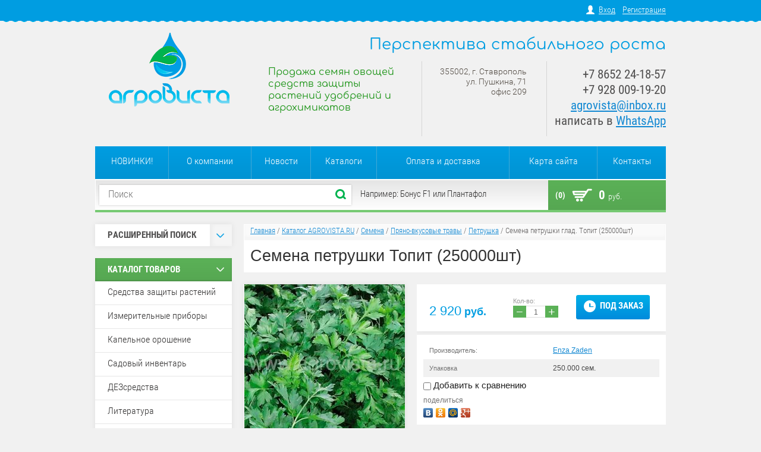

--- FILE ---
content_type: text/html; charset=utf-8
request_url: https://www.agrovista.ru/magazin/product/semena-petrushki-topit
body_size: 19338
content:

<!doctype html>
<html lang="ru">
<head>
<meta charset="utf-8">
<meta name="robots" content="all"/>
<title>Семена петрушки Топит 250000 шт. купить</title>
<!-- assets.top -->
<script src="/g/libs/nocopy/1.0.0/nocopy.for.all.js" ></script>
<!-- /assets.top -->

<meta name="description" content="Семена петрушки Топит">
<meta name="keywords" content="Семена петрушки Топит, Топит петрушка описание, Топит описание сорта, Топит купить семена петрушки, Топит купить семена, Топит описание, Топит фото, отзывы">
<meta name="SKYPE_TOOLBAR" content="SKYPE_TOOLBAR_PARSER_COMPATIBLE">
<meta name="google-site-verification" content="XnQZE7YmBiW_aTB3iOGQ_-rQQylwa3cy2JOYeqc5uI0" />
<link rel="stylesheet" href="/g/css/styles_articles_tpl.css">
<script src="/g/libs/jquery/1.10.2/jquery.min.js"></script>
<meta name="yandex-verification" content="4d7088ae6404752b" />
<meta name="google-site-verification" content="N7Rn3Q2eOd4LUiWbAhwxlgeSJESe--g7oNilj6oc-vU" />
<meta name="yandex-verification" content="4d7088ae6404752b" />

            <!-- 46b9544ffa2e5e73c3c971fe2ede35a5 -->
            <script src='/shared/s3/js/lang/ru.js'></script>
            <script src='/shared/s3/js/common.min.js'></script>
        <link rel='stylesheet' type='text/css' href='/shared/s3/css/calendar.css' /><link rel='stylesheet' type='text/css' href='/shared/highslide-4.1.13/highslide.min.css'/>
<script type='text/javascript' src='/shared/highslide-4.1.13/highslide-full.packed.js'></script>
<script type='text/javascript'>
hs.graphicsDir = '/shared/highslide-4.1.13/graphics/';
hs.outlineType = null;
hs.showCredits = false;
hs.lang={cssDirection:'ltr',loadingText:'Загрузка...',loadingTitle:'Кликните чтобы отменить',focusTitle:'Нажмите чтобы перенести вперёд',fullExpandTitle:'Увеличить',fullExpandText:'Полноэкранный',previousText:'Предыдущий',previousTitle:'Назад (стрелка влево)',nextText:'Далее',nextTitle:'Далее (стрелка вправо)',moveTitle:'Передвинуть',moveText:'Передвинуть',closeText:'Закрыть',closeTitle:'Закрыть (Esc)',resizeTitle:'Восстановить размер',playText:'Слайд-шоу',playTitle:'Слайд-шоу (пробел)',pauseText:'Пауза',pauseTitle:'Приостановить слайд-шоу (пробел)',number:'Изображение %1/%2',restoreTitle:'Нажмите чтобы посмотреть картинку, используйте мышь для перетаскивания. Используйте клавиши вперёд и назад'};</script>
<link rel="icon" href="/favicon.ico" type="image/x-icon">

<!--s3_require-->
<link rel="stylesheet" href="/g/basestyle/1.0.1/user/user.css" type="text/css"/>
<link rel="stylesheet" href="/g/basestyle/1.0.1/user/user.blue.css" type="text/css"/>
<script type="text/javascript" src="/g/basestyle/1.0.1/user/user.js" async></script>
<!--/s3_require-->

			
		
		
		
			<link rel="stylesheet" type="text/css" href="/g/shop2v2/default/css/theme.less.css">		
			<script type="text/javascript" src="/g/printme.js"></script>
		<script type="text/javascript" src="/g/shop2v2/default/js/tpl.js"></script>
		<script type="text/javascript" src="/g/shop2v2/default/js/baron.min.js"></script>
		
			<script type="text/javascript" src="/g/shop2v2/default/js/shop2.2.js"></script>
		
	<script type="text/javascript">shop2.init({"productRefs": {"660445905":{"upakovka":{"250.000 \u0441\u0435\u043c.":["882362505"]}},"199752701":{"upakovka":{"1 \u044d\u043a\u0437.":["238062301"]}}},"apiHash": {"getPromoProducts":"53cf06fb67e3198181ce008e503f0c20","getSearchMatches":"b6dbf4a5decda3a2196c112eec324525","getFolderCustomFields":"8f3f5c2895b65aabedad770c4190a977","getProductListItem":"cb65c8467396069ca0c5759183600820","cartAddItem":"7c0cbd7480aa8ea6409c62817f8c4caa","cartRemoveItem":"59cc04e750f3b8d864d2f47e52200600","cartUpdate":"31b11375935c81bb3b1b3b3764c1cb7b","cartRemoveCoupon":"5938af23854ffc4c1cd9d1c193b5dddf","cartAddCoupon":"d2e7e4ef65401b2e8b40cb7da243ad37","deliveryCalc":"30249b4d2021db07140941e25f7d9038","printOrder":"c129767cbd2a5065d6551fb150152f65","cancelOrder":"b7f931886fbaf4dd17f6c556240ccebb","cancelOrderNotify":"9ed76da0a9f5ffa7047325cec3fabf64","repeatOrder":"d1c5a2aea827a942f8ed1f23e13ee55e","paymentMethods":"9d046924195705bf495d033ea5b26882","compare":"93dad076ddfb82a7596619b19db09d08"},"hash": null,"verId": 894938,"mode": "product","step": "","uri": "/magazin","IMAGES_DIR": "/d/","my": {"list_picture_enlarge":"1","accessory":"\u0410\u043a\u0441\u0441\u0435\u0441\u0441\u0443\u0430\u0440\u044b","kit":"\u041d\u0430\u0431\u043e\u0440","recommend":"\u0420\u0435\u043a\u043e\u043c\u0435\u043d\u0434\u0443\u0435\u043c\u044b\u0435","similar":"\u041f\u043e\u0445\u043e\u0436\u0438\u0435","modification":"\u041c\u043e\u0434\u0438\u0444\u0438\u043a\u0430\u0446\u0438\u0438","show_sections":"1","hide_article":"1","pricelist_options_toggle_col":"1","pricelist_options_hide_col_alias":"\u0421\u043a\u0440\u044b\u0442\u044c \u0432\u0441\u0435 \u043f\u0430\u0440\u0430\u043c\u0435\u0442\u0440\u044b","pricelist_options_show_col_alias":"\u041f\u043e\u043a\u0430\u0437\u0430\u0442\u044c \u0432\u0441\u0435 \u043f\u0430\u0440\u0430\u043c\u0435\u0442\u0440\u044b","pricelist_options_toggle":"1","pricelist_options_hide_alias":"\u0421\u043a\u0440\u044b\u0442\u044c \u043f\u0430\u0440\u0430\u043c\u0435\u0442\u0440\u044b","pricelist_options_show_alias":"\u041f\u043e\u043a\u0430\u0437\u0430\u0442\u044c \u043f\u0430\u0440\u0430\u043c\u0435\u0442\u0440\u044b"},"shop2_cart_order_payments": 1,"cf_margin_price_enabled": 0,"maps_yandex_key":"","maps_google_key":""});</script>
<style type="text/css">.product-item-thumb {width: 202px;}.product-item-thumb .product-image, .product-item-simple .product-image {height: 202px;width: 202px;}.product-item-thumb .product-amount .amount-title {width: 106px;}.product-item-thumb .product-price {width: 152px;}.shop2-product .product-side-l {width: 271px;}.shop2-product .product-image {height: 270px;width: 271px;}.shop2-product .product-thumbnails li {width: 80px;height: 80px;}</style>

<link rel="stylesheet" href="/t/v732/images/theme1/styles.scss.css">

<script src="/g/s3/shop2/fly/0.0.1/s3.shop2.fly.js"></script>
<script src="/g/s3/shop2/popup/0.0.1/s3.shop2.popup.js"></script>
<script src="/g/templates/shop2/2.8.2/js/main.js" charset="utf-8"></script>

    
        <script>
            $(function(){
              $.s3Shop2Fly({button: '.shop-btn.buy, .shop-btn.onrequest', cart: '#shop2-cart-preview .shop-basket'});
            });
        </script>
    

    
        <script>
            $(function(){
                $.s3Shop2Popup();
            });
        </script>
    


  <style>
      .product-price-list .price-list-price { padding: 11px 0 12px 34px;}
  </style>


<script src="/g/libs/jquery-bxslider/4.1.1/jquery.bxslider.min.js"></script>
<!--[if lt IE 10]>
<script src="/g/libs/ie9-svg-gradient/0.0.1/ie9-svg-gradient.min.js"></script>
<script src="/g/libs/jquery-placeholder/2.0.7/jquery.placeholder.min.js"></script>
<script src="/g/libs/jquery-textshadow/0.0.1/jquery.textshadow.min.js"></script>
<script src="/g/s3/misc/ie/0.0.1/ie.js"></script>
<![endif]-->
<!--[if lt IE 9]>
<script src="/g/libs/html5shiv/html5.js"></script>
<![endif]-->
<link rel="stylesheet" href="/t/v732/images/site.addons.scss.css">
</head>
<body>
<div class="registration-block-wr">
    <div class="registration-block-wr-inner">
        <div class="registration-block">
                        <a href="/user">Вход</a> 
            <a href="/user/register">Регистрация</a>
                    </div>  
    </div>
    <ins class="line"></ins>
</div>
<div class="site-wrapper">
    <header role="banner" class="header">
            <div class="company-name">Перспектива стабильного роста</div>            <div class="clearfix"></div>
         <div class="company">
             
            <div class="site-logo">
                <a href="http://www.agrovista.ru">
                    <img src="/thumb/2/NQ19zDYLEznkby9Co-KjHQ/203c124/d/logo.png" alt="Перспектива стабильного роста">
                </a>
            </div>
                        <div class="company-desc">Продажа семян овощей средств защиты растений удобрений и агрохимикатов</div>            <div class="clearfix"></div>
        </div>
        <div class="right-side">
                        <div class="company-address"><p>355002, г. Ставрополь<br />
ул. Пушкина, 71<br />
офис 209</p></div>
                                    <div class="company-phone"><p>+7 8652 24-18-57<br />
+7 928 009-19-20<br />
<a href="mailto:agrovista@inbox.ru">agrovista@inbox.ru</a><br />
написать в <a href="https://wa.me/79054493939">WhatsApp</a></p></div>
                     </div>
        <div class="clearfix"></div>
    </header><!-- .header-->
        <ul class="menu-top">
                <li><a href="/novinki" >НОВИНКИ!</a></li>
                <li><a href="/o-kompanii" >О компании</a></li>
                <li><a href="/novosti" >Новости</a></li>
                <li><a href="/katalogi" >Каталоги</a></li>
                <li><a href="/oplata-i-dostavka" >Оплата и доставка</a></li>
                <li><a href="/karta-sayta" >Карта сайта</a></li>
                <li><a href="/nash-adres" >Контакты</a></li>
            </ul>
        <div class="navigation-block">
        <div class="navigation-block-in">
            <form action="/magazin/search" enctype="multipart/form-data" class="site-search">
                <input type="text" name="search_text" placeholder="Поиск">
                <input type="submit" value="Найти">
                <div class="clearfix"></div>
            <re-captcha data-captcha="recaptcha"
     data-name="captcha"
     data-sitekey="6LcNwrMcAAAAAOCVMf8ZlES6oZipbnEgI-K9C8ld"
     data-lang="ru"
     data-rsize="invisible"
     data-type="image"
     data-theme="light"></re-captcha></form>
            <div class="search-example"><p>Например: Бонус F1 или Плантафол</p></div>
            <div id="shop2-cart-preview">
  <a class="shop-basket" href="/magazin/cart">
    <span class="basket-icon"></span>
    <span class="basket-amount">(0)</span>
    <span class="basket-total">0 <span>руб.</span></span>
  </a>
</div>            <div class="clearfix"></div>
        </div> 
        <ins class="line"></ins>  
    </div>
    <div class="content-wrapper clear-self">
        <aside role="complementary" class="sidebar left">
            	
    

<div class="shop-search">
  <div class="shop-search-title">
    <div class="search-title-left">Расширенный поиск</div>
    <div class="search-title-right "><span></span></div>
  </div>
  <div class="dropdown-search ">
        <form class="shop-search-container" action="/magazin/search" enctype="multipart/form-data">
            <input type="hidden" name="sort_by" value=""/>
                            <div class="from-to">
                    <label>Цена, руб.:</label><br>
                    <input name="s[price][min]" value="" type="text" placeholder="от"><input name="s[price][max]" value="" type="text" class="right" placeholder="до">
                </div>
            
                            <div class="field">
                    <label for="s[name]">Название:</label><br>
                    <input id="s[name]" name="s[name]" type="text" value="" />
                </div>
                                                    <div class="field">
                    <label>Выберите категорию:</label><br>
                    <select name="s[folder_id]" id="s[folder_id]">
                        <option value="">Все</option>
                                                                                                                                        <option value="924961021" >
                                     Средства защиты растений
                                </option>
                                                                                                                <option value="924961821" >
                                    &raquo; Гербициды
                                </option>
                                                                                                                <option value="924962021" >
                                    &raquo; Фунгициды
                                </option>
                                                                                                                <option value="925521821" >
                                    &raquo; Адъюванты
                                </option>
                                                                                                                <option value="93023502" >
                                    &raquo; Аттрактанты
                                </option>
                                                                                                                <option value="937050021" >
                                    &raquo; Регуляторы роста
                                </option>
                                                                                                                <option value="1144899621" >
                                    &raquo; Специальные препараты
                                </option>
                                                                                                                <option value="925520821" >
                                    &raquo; Инсектициды и акарициды
                                </option>
                                                                                                                <option value="93050102" >
                                    &raquo;&raquo; Биопрепараты
                                </option>
                                                                                                                <option value="925521221" >
                                    &raquo; Протравители семян
                                </option>
                                                                                                                <option value="925521421" >
                                    &raquo; Родентициды
                                </option>
                                                                                                                <option value="12753841" >
                                    &raquo; Фумиганты
                                </option>
                                                                                                                <option value="925521021" >
                                    &raquo; Десиканты
                                </option>
                                                                                                                <option value="925520221" >
                                     Измерительные приборы
                                </option>
                                                                                                                <option value="137068702" >
                                    &raquo; Растворы, реагенты и аксессуары
                                </option>
                                                                                                                <option value="924961621" >
                                     Капельное орошение
                                </option>
                                                                                                                <option value="274607900" >
                                     Садовый инвентарь
                                </option>
                                                                                                                <option value="96201704" >
                                     ДЕЗсредства
                                </option>
                                                                                                                <option value="956410221" >
                                     Литература
                                </option>
                                                                                                                <option value="924960621" >
                                     Семена
                                </option>
                                                                                                                <option value="78287641" >
                                    &raquo; Пряно-вкусовые травы
                                </option>
                                                                                                                <option value="78288241" >
                                    &raquo;&raquo; Укроп
                                </option>
                                                                                                                <option value="255922900" >
                                    &raquo;&raquo; Щавель
                                </option>
                                                                                                                <option value="78287841" >
                                    &raquo;&raquo; Базилик
                                </option>
                                                                                                                <option value="106337611" >
                                    &raquo;&raquo; Кориандр
                                </option>
                                                                                                                <option value="78288041" >
                                    &raquo;&raquo; Петрушка
                                </option>
                                                                                                                <option value="24809301" >
                                    &raquo;&raquo; Мята
                                </option>
                                                                                                                <option value="960337421" >
                                    &raquo; Кукуруза сахарная
                                </option>
                                                                                                                <option value="960323821" >
                                    &raquo; Свёкла столовая
                                </option>
                                                                                                                <option value="77529841" >
                                    &raquo; Сельдерей
                                </option>
                                                                                                                <option value="960337621" >
                                    &raquo; Баклажан
                                </option>
                                                                                                                <option value="960333021" >
                                    &raquo; Морковь
                                </option>
                                                                                                                <option value="960343221" >
                                    &raquo; Капуста
                                </option>
                                                                                                                <option value="26955507" >
                                    &raquo;&raquo; Капуста китайская (пак-чой)
                                </option>
                                                                                                                <option value="960338821" >
                                    &raquo;&raquo; Капуста краснокочанная
                                </option>
                                                                                                                <option value="1050430421" >
                                    &raquo;&raquo; Капуста брюссельская
                                </option>
                                                                                                                <option value="960260421" >
                                    &raquo;&raquo; Капуста белокочанная
                                </option>
                                                                                                                <option value="964066021" >
                                    &raquo;&raquo; Капуста савойская
                                </option>
                                                                                                                <option value="960341621" >
                                    &raquo;&raquo; Брокколи
                                </option>
                                                                                                                <option value="103470611" >
                                    &raquo;&raquo; Руккола
                                </option>
                                                                                                                <option value="1050433821" >
                                    &raquo;&raquo; Кольраби
                                </option>
                                                                                                                <option value="960339621" >
                                    &raquo;&raquo; Капуста пекинская
                                </option>
                                                                                                                <option value="99441611" >
                                    &raquo;&raquo; Капуста японская
                                </option>
                                                                                                                <option value="1050433421" >
                                    &raquo;&raquo; Листовая капуста
                                </option>
                                                                                                                <option value="960340621" >
                                    &raquo;&raquo; Цветная капуста
                                </option>
                                                                                                                <option value="985891621" >
                                    &raquo; Подвои
                                </option>
                                                                                                                <option value="960342821" >
                                    &raquo; Огурец
                                </option>
                                                                                                                <option value="960338421" >
                                    &raquo;&raquo; Огурец пчелоопыляемый
                                </option>
                                                                                                                <option value="960333421" >
                                    &raquo;&raquo; Огурец партенокарпический
                                </option>
                                                                                                                <option value="960324821" >
                                    &raquo; Перец
                                </option>
                                                                                                                <option value="1138920821" >
                                    &raquo;&raquo; Сладкий перец
                                </option>
                                                                                                                <option value="1138921021" >
                                    &raquo;&raquo; Острый перец
                                </option>
                                                                                                                <option value="1015195621" >
                                    &raquo; Тыква
                                </option>
                                                                                                                <option value="960255821" >
                                    &raquo; Арбуз
                                </option>
                                                                                                                <option value="964061021" >
                                    &raquo; Салат
                                </option>
                                                                                                                <option value="1015198421" >
                                    &raquo; Горох
                                </option>
                                                                                                                <option value="994329821" >
                                    &raquo; Дыня
                                </option>
                                                                                                                <option value="77532841" >
                                    &raquo; Лук
                                </option>
                                                                                                                <option value="925354421" >
                                    &raquo;&raquo; Лук репчатый
                                </option>
                                                                                                                <option value="98980411" >
                                    &raquo;&raquo;&raquo; Лук репчатый подзимний
                                </option>
                                                                                                                <option value="98980211" >
                                    &raquo;&raquo;&raquo; Лук репчатый красный
                                </option>
                                                                                                                <option value="98979811" >
                                    &raquo;&raquo;&raquo; Лук репчатый жёлтый
                                </option>
                                                                                                                <option value="98980011" >
                                    &raquo;&raquo;&raquo; Лук репчатый белый
                                </option>
                                                                                                                <option value="960341421" >
                                    &raquo;&raquo; Лук на перо
                                </option>
                                                                                                                <option value="77533041" >
                                    &raquo;&raquo; Лук-порей
                                </option>
                                                                                                                <option value="43179101" >
                                    &raquo;&raquo; Шнитт-лук
                                </option>
                                                                                                                <option value="960343821" >
                                    &raquo; Томат
                                </option>
                                                                                                                <option value="960342421" >
                                    &raquo;&raquo; Томат детерминантный
                                </option>
                                                                                                                <option value="960342221" >
                                    &raquo;&raquo; Томат индетерминантный
                                </option>
                                                                                                                <option value="960342021" >
                                    &raquo;&raquo; Томат полудетерминантный
                                </option>
                                                                                                                <option value="964060621" >
                                    &raquo; Редис
                                </option>
                                                                                                                <option value="20802841" >
                                    &raquo; Редька
                                </option>
                                                                                                                <option value="58851811" >
                                    &raquo; Фасоль
                                </option>
                                                                                                                <option value="210106811" >
                                    &raquo; Спаржа
                                </option>
                                                                                                                <option value="78304641" >
                                    &raquo; Шпинат
                                </option>
                                                                                                                <option value="960337821" >
                                    &raquo; Кабачок
                                </option>
                                                                                                                <option value="78310441" >
                                    &raquo; Эндивий
                                </option>
                                                                                                                <option value="63790011" >
                                    &raquo; Патиссон
                                </option>
                                                                                                                <option value="58854811" >
                                    &raquo; Радиччио
                                </option>
                                                                                                                <option value="126685100" >
                                    &raquo; Мангольд
                                </option>
                                                                                                                <option value="98840011" >
                                     Субстраты
                                </option>
                                                                                                                <option value="924960821" >
                                     Агрохимикаты
                                </option>
                                                                                                                <option value="971502421" >
                                    &raquo; Удобрения для капельного полива
                                </option>
                                                                                                                <option value="960348821" >
                                    &raquo; Мезо- и микроэлементы
                                </option>
                                                                                                                <option value="971514621" >
                                    &raquo; Листовые удобрения
                                </option>
                                                                                                                <option value="961930421" >
                                    &raquo; Стимуляторы роста
                                </option>
                                                                                                                <option value="336542011" >
                                    &raquo; Прочие
                                </option>
                                                                                                                <option value="924961421" >
                                     Укрывной материал
                                </option>
                                                                                                                <option value="925520621" >
                                     Сопутствующие товары
                                </option>
                                                                                                                <option value="91972241" >
                                    &raquo; Запасные части
                                </option>
                                                                                                                <option value="86578641" >
                                     Спецпредложения
                                </option>
                                                                        </select>
                </div>
                <div id="shop2_search_custom_fields"></div>
            

                            <div id="shop2_search_global_fields">
                    		
					
	                </div>
            

                            <div class="field">
                    <label>Производитель:</label><br>
                    <select name="s[vendor_id]">
                        <option value="">Все</option>          
                                                    <option value="119420421" >ADAMA</option>
                                                    <option value="51514300" >Agri-Saaten GmbH</option>
                                                    <option value="149526821" >Agridyne</option>
                                                    <option value="48544902" >AgriTecno</option>
                                                    <option value="5177441" >AGRO-CHEMIE Kft.</option>
                                                    <option value="23877211" >Alfa</option>
                                                    <option value="16208701" >ALN, S.A.</option>
                                                    <option value="119421421" >Arysta LifeScience</option>
                                                    <option value="28480102" >Asfert Global</option>
                                                    <option value="13779902" >ASIA SEED</option>
                                                    <option value="129656221" >Astore</option>
                                                    <option value="33981501" >ATAKAMA Seeds</option>
                                                    <option value="119283421" >BASF</option>
                                                    <option value="119283621" >Bayer CropScience</option>
                                                    <option value="119421621" >Bejo Zaden</option>
                                                    <option value="34604011" >Biochefarm</option>
                                                    <option value="38843811" >Biolchim</option>
                                                    <option value="16210701" >BRANDT</option>
                                                    <option value="125298221" >Cheminova</option>
                                                    <option value="130202821" >Chemtura</option>
                                                    <option value="32619011" >CID LINES</option>
                                                    <option value="131877421" >Compo</option>
                                                    <option value="32910611" >Cora Seeds</option>
                                                    <option value="27491902" >CORTEVA Agriscience</option>
                                                    <option value="4759301" >Crookham</option>
                                                    <option value="4410107" >CROPEX</option>
                                                    <option value="930441" >DAR</option>
                                                    <option value="127618221" >De Ruiter</option>
                                                    <option value="127424221" >DICKEY-John</option>
                                                    <option value="4589901" >DLV Агродело</option>
                                                    <option value="121740821" >Dow AgroSciences</option>
                                                    <option value="146142421" >DP Elite Zaden</option>
                                                    <option value="119420021" >DuPont</option>
                                                    <option value="147440421" >Enza Zaden</option>
                                                    <option value="29855902" >FARMCOMP</option>
                                                    <option value="43557811" >Fitó</option>
                                                    <option value="5177641" >FMC</option>
                                                    <option value="28061811" >Gadot Agro</option>
                                                    <option value="37724508" >Gowan Crop Protection</option>
                                                    <option value="14077241" >Grand Harvest Research</option>
                                                    <option value="6752101" >Greentime</option>
                                                    <option value="127189221" >Haifa</option>
                                                    <option value="127428221" >HANNA instruments</option>
                                                    <option value="28526811" >Hazera</option>
                                                    <option value="16455505" >Hechenbichler GmbH</option>
                                                    <option value="28056502" >HEFE Fertilizer</option>
                                                    <option value="32939411" >Heinz Seed</option>
                                                    <option value="20967041" >HM.Clause</option>
                                                    <option value="27984411" >Hollar Seeds</option>
                                                    <option value="42094611" >Humintech</option>
                                                    <option value="8075102" >ICB Pharma</option>
                                                    <option value="11308241" >ICL Fertilizers</option>
                                                    <option value="39647411" >IKAR</option>
                                                    <option value="28061411" >Indofil Industries Ltd</option>
                                                    <option value="149527021" >Interagro</option>
                                                    <option value="19532502" >INTERMAG</option>
                                                    <option value="124189021" >Irritec</option>
                                                    <option value="130905621" >Isagro S.p.A.</option>
                                                    <option value="28707011" >ISI Sementi</option>
                                                    <option value="8562441" >ISK</option>
                                                    <option value="42567811" >Italpollina</option>
                                                    <option value="129672421" >JAIN</option>
                                                    <option value="30922611" >Kimitec</option>
                                                    <option value="28102411" >Kitano Seeds</option>
                                                    <option value="51094102" >KRKA</option>
                                                    <option value="130904221" >Kumiai Chemical</option>
                                                    <option value="23573211" >Lallemand</option>
                                                    <option value="23989011" >Lechler</option>
                                                    <option value="32006211" >Lysterra</option>
                                                    <option value="43730011" >MAY</option>
                                                    <option value="23789611" >Mikado KS</option>
                                                    <option value="130901021" >Mitsui Chemicals Agro</option>
                                                    <option value="119371221" >Monsanto</option>
                                                    <option value="23433211" >Netafim</option>
                                                    <option value="23278011" >Nickerson-Zwaan</option>
                                                    <option value="145694421" >Nihon Nohyaku Co</option>
                                                    <option value="130900621" >Nippon Soda Co.</option>
                                                    <option value="130899821" >Nissan Chemical</option>
                                                    <option value="20967841" >Nongwoo Bio</option>
                                                    <option value="35983611" >Nufarm</option>
                                                    <option value="137484021" >Nunhems</option>
                                                    <option value="28568011" >Omex Agrifluids</option>
                                                    <option value="36302106" >Parijat</option>
                                                    <option value="9598506" >Polydon</option>
                                                    <option value="24843611" >Pop Vriend Seeds</option>
                                                    <option value="7025909" >Rangoli</option>
                                                    <option value="20883641" >Rijk Zwaan</option>
                                                    <option value="16149101" >River Seeds</option>
                                                    <option value="34998101" >Roodbont Publishers</option>
                                                    <option value="41731411" >Rotam</option>
                                                    <option value="25479211" >Rotem Amfert Negev</option>
                                                    <option value="119422221" >Sakata</option>
                                                    <option value="129686221" >Santagata</option>
                                                    <option value="10281902" >Satimex</option>
                                                    <option value="33009811" >Seipro</option>
                                                    <option value="126742021" >Seminis</option>
                                                    <option value="13779102" >SEMO</option>
                                                    <option value="13891441" >Sen-En Sangyou.Inc</option>
                                                    <option value="124182021" >Seowon</option>
                                                    <option value="23575611" >Shin-Etsu Chemicals</option>
                                                    <option value="88721909" >SIPCAM OXON</option>
                                                    <option value="132797421" >Siplast</option>
                                                    <option value="92671700" >Smart Sensor</option>
                                                    <option value="17820641" >Soeks</option>
                                                    <option value="43066411" >STEP Systems</option>
                                                    <option value="39338211" >Stoller</option>
                                                    <option value="34609500" >Sulphur Mills Limited</option>
                                                    <option value="130900221" >Sumitomo Chemical</option>
                                                    <option value="124188621" >Sun-Flow Inc.</option>
                                                    <option value="2745641" >Sunrise Chemical Co</option>
                                                    <option value="48989301" >Supertech Agroline</option>
                                                    <option value="119283221" >Syngenta</option>
                                                    <option value="21624641" >Synthos Agro</option>
                                                    <option value="140125021" >TAKII</option>
                                                    <option value="8562841" >Taminco</option>
                                                    <option value="127189421" >Tessenderlo Group</option>
                                                    <option value="23348411" >Tezier</option>
                                                    <option value="48988701" >TFA Dostmann</option>
                                                    <option value="20967641" >United Genetics Seeds</option>
                                                    <option value="131876821" >United Phosphorus</option>
                                                    <option value="67897100" >UPL</option>
                                                    <option value="120908621" >Valagro</option>
                                                    <option value="5689241" >Valbrenta Chemicals</option>
                                                    <option value="23787411" >Vilmorin</option>
                                                    <option value="22512304" >Vitalis Organic Seeds</option>
                                                    <option value="35033411" >Yara</option>
                                                    <option value="33982101" >Yuksel Seeds</option>
                                                    <option value="131937821" >Агро Эксперт Груп</option>
                                                    <option value="120918421" >АгроМастер (Россия)</option>
                                                    <option value="126059021" >Агрорус и Ко</option>
                                                    <option value="28717411" >Агрорус-Альянс</option>
                                                    <option value="32619211" >Агросинтез</option>
                                                    <option value="28760811" >Агрофирма Поиск</option>
                                                    <option value="46498704" >АгроХимПром</option>
                                                    <option value="16375104" >АгроЭко</option>
                                                    <option value="35790106" >АГРУС</option>
                                                    <option value="34940611" >Аквалар</option>
                                                    <option value="30940411" >АльфаХимГрупп</option>
                                                    <option value="33370901" >Амфора</option>
                                                    <option value="72312900" >Биолаборатория</option>
                                                    <option value="5686641" >Буйский химический завод</option>
                                                    <option value="119420821" >Валбрента Кемикалс</option>
                                                    <option value="32106501" >ВНИИЛМ</option>
                                                    <option value="13513701" >ВНИРО</option>
                                                    <option value="4551901" >ВСТИСП</option>
                                                    <option value="18787841" >ГАЗ</option>
                                                    <option value="119802021" >Гекса</option>
                                                    <option value="18763041" >Гидросила</option>
                                                    <option value="13303909" >ГК Олавер</option>
                                                    <option value="15787502" >Директ Фарм</option>
                                                    <option value="18779841" >Заволжский моторный завод</option>
                                                    <option value="3518641" >ЗемлякоФФ</option>
                                                    <option value="50567501" >ИД МГУ</option>
                                                    <option value="4756101" >Издательство ДИЛЯ</option>
                                                    <option value="21714841" >Институт Крымагротехнологий</option>
                                                    <option value="13457701" >ИПФ Ставрополье</option>
                                                    <option value="4295901" >КМК</option>
                                                    <option value="4625301" >Колос</option>
                                                    <option value="136033821" >КЧХК</option>
                                                    <option value="3717901" >Лань</option>
                                                    <option value="18793302" >Листерра</option>
                                                    <option value="47828301" >Наша Идея</option>
                                                    <option value="43498011" >НИЦССА</option>
                                                    <option value="138796621" >ННПП Нэст М</option>
                                                    <option value="39330811" >НПК Берес</option>
                                                    <option value="34222411" >НПК Интертап</option>
                                                    <option value="143451821" >НПО Альфа-Групп</option>
                                                    <option value="138834221" >НПП Биохимзащита</option>
                                                    <option value="138826621" >НПФ Альбит</option>
                                                    <option value="24088211" >НПФ Мегамикс</option>
                                                    <option value="25257011" >НПФ Собер</option>
                                                    <option value="32097101" >Паблис</option>
                                                    <option value="13513501" >Параграф</option>
                                                    <option value="3407101" >Печатный город</option>
                                                    <option value="52985502" >Пролак</option>
                                                    <option value="3403901" >Проспект</option>
                                                    <option value="5115901" >Проспект Науки</option>
                                                    <option value="39793701" >Профессия</option>
                                                    <option value="24816211" >Пуршат</option>
                                                    <option value="48329101" >Росинформагротех</option>
                                                    <option value="86133300" >РУССКИЙ ПИРЕТРУМ</option>
                                                    <option value="138794021" >Сельхозхимия</option>
                                                    <option value="52996902" >Сиббиофарм</option>
                                                    <option value="5062101" >СКФНЦСВВ</option>
                                                    <option value="42791411" >СОЮЗАГРОХИМ</option>
                                                    <option value="39142501" >СПбГУ</option>
                                                    <option value="32385811" >ТПК Техноэкспорт</option>
                                                    <option value="15583841" >Угличский завод полимеров</option>
                                                    <option value="27990211" >УЗТИ</option>
                                                    <option value="35494411" >УРАЛХИМ</option>
                                                    <option value="131133621" >Фармбиомед</option>
                                                    <option value="119421221" >Фирма Август</option>
                                                    <option value="4521701" >Фитон XXI</option>
                                                    <option value="4760901" >Фитон+</option>
                                                    <option value="10433841" >Флексом</option>
                                                    <option value="5177841" >ФМРус</option>
                                                    <option value="24001611" >Химагромаркетинг</option>
                                                    <option value="36439504" >Шанс</option>
                                                    <option value="119420621" >Щелково Агрохим</option>
                                                    <option value="28966611" >ЭДНА</option>
                                                    <option value="127428821" >Эконикс</option>
                                                    <option value="128819021" >ЭкоПласт</option>
                                                    <option value="39096011" >ЮМ-Агро</option>
                                                    <option value="77607109" >ЮУЗМС</option>
                                            </select>
                </div>
            
                            <div class="field">
                    <label>Новинка:</label><br>
                    <select name="s[new]">
                        <option value="">Все</option>
                        <option value="1">да</option>
                        <option value="0">нет</option>
                    </select>
                </div>
            
                            <div class="field">
                    <label>Спецпредложение:</label><br>
                    <select name="s[special]">
                        <option value="">Все</option>
                        <option value="1">да</option>
                        <option value="0">нет</option>
                    </select>
                </div>
            
                            <div class="field">
                    <label>Результатов на странице:</label><br>
                    <select name="s[products_per_page]">
                                                                                                        <option value="5">5</option>
                                                                                <option value="20">20</option>
                                                                                <option value="35">35</option>
                                                                                <option value="50">50</option>
                                                                                <option value="65">65</option>
                                                                                <option value="80">80</option>
                                                                                <option value="95">95</option>
                                            </select>
                </div>
                        <div class="search-btn">
                <input type="submit" class="shop2-btn" value="Найти">
            </div>
        <re-captcha data-captcha="recaptcha"
     data-name="captcha"
     data-sitekey="6LcNwrMcAAAAAOCVMf8ZlES6oZipbnEgI-K9C8ld"
     data-lang="ru"
     data-rsize="invisible"
     data-type="image"
     data-theme="light"></re-captcha></form>
    </div>
</div>                        <div class="categories-head">Каталог товаров<span></span></div>
            <!--
<br>====================================<br>
start DUMP for alias: <b>folder</b><br>
====================================<br>
<pre>&lt;b&gt;folder&lt;/b&gt; - empty
</pre>
<br>====================================<br>
end DUMP<br>====================================<br>
-->

            <ul class="categories">
                                                                <li ><a href="/magazin/folder/sredstva-zaschiti-rasteniy"><span>Средства защиты растений</span></a>
                                                                                                </li>
                                                                                <li ><a href="/magazin/folder/izmeritelnye-pribory"><span>Измерительные приборы</span></a>
                                                                                                </li>
                                                                                <li ><a href="/magazin/folder/kapelnoe-oroshenie"><span>Капельное орошение</span></a>
                                                                                                </li>
                                                                                <li ><a href="/magazin/folder/sadovyj-inventar"><span>Садовый инвентарь</span></a>
                                                                                                </li>
                                                                                <li ><a href="/magazin/folder/dezsredstva"><span>ДЕЗсредства</span></a>
                                                                                                </li>
                                                                                <li ><a href="/magazin/folder/literatura"><span>Литература</span></a>
                                                                                                </li>
                                                                                <li ><a href="/magazin/folder/semena"><span>Семена</span></a>
                                                                                                <ul>
                                                                <li><a href="/magazin/folder/pryano-vkusovyye-travy">Пряно-вкусовые травы</a>
                                                                                                <ul>
                                                                <li><a href="/magazin/folder/ukrop">Укроп</a>
                                                                                                </li>
                                                                                <li><a href="/magazin/folder/shchavel">Щавель</a>
                                                                                                </li>
                                                                                <li><a href="/magazin/folder/bazilik">Базилик</a>
                                                                                                </li>
                                                                                <li><a href="/magazin/folder/koriandr">Кориандр</a>
                                                                                                </li>
                                                                                <li><a href="/magazin/folder/petrushka">Петрушка</a>
                                                                                                </li>
                                                                                <li><a href="/magazin/folder/myata">Мята</a>
                                                                                                </li>
                                </ul></li>
                                                                                <li><a href="/magazin/folder/kukuruza-sladkaya">Кукуруза сахарная</a>
                                                                                                </li>
                                                                                <li><a href="/magazin/folder/svekla-stolovaya">Свёкла столовая</a>
                                                                                                </li>
                                                                                <li><a href="/magazin/folder/selderey">Сельдерей</a>
                                                                                                </li>
                                                                                <li><a href="/magazin/folder/baklazhan">Баклажан</a>
                                                                                                </li>
                                                                                <li><a href="/magazin/folder/morkov">Морковь</a>
                                                                                                </li>
                                                                                <li><a href="/magazin/folder/kapusta">Капуста</a>
                                                                                                </li>
                                                                                <li><a href="/magazin/folder/podvoy">Подвои</a>
                                                                                                </li>
                                                                                <li><a href="/magazin/folder/ogurec">Огурец</a>
                                                                                                </li>
                                                                                <li><a href="/magazin/folder/perec">Перец</a>
                                                                                                </li>
                                                                                <li><a href="/magazin/folder/tykva">Тыква</a>
                                                                                                </li>
                                                                                <li><a href="/magazin/folder/arbuz">Арбуз</a>
                                                                                                </li>
                                                                                <li><a href="/magazin/folder/salat">Салат</a>
                                                                                                </li>
                                                                                <li><a href="/magazin/folder/gorokh">Горох</a>
                                                                                                </li>
                                                                                <li><a href="/magazin/folder/dynya">Дыня</a>
                                                                                                </li>
                                                                                <li><a href="/magazin/folder/luk">Лук</a>
                                                                                                </li>
                                                                                <li><a href="/magazin/folder/tomat">Томат</a>
                                                                                                </li>
                                                                                <li><a href="/magazin/folder/redis">Редис</a>
                                                                                                </li>
                                                                                <li><a href="/magazin/folder/redka">Редька</a>
                                                                                                </li>
                                                                                <li><a href="/magazin/folder/fasol">Фасоль</a>
                                                                                                </li>
                                                                                <li><a href="/magazin/folder/sparzha">Спаржа</a>
                                                                                                </li>
                                                                                <li><a href="/magazin/folder/shpinat">Шпинат</a>
                                                                                                </li>
                                                                                <li><a href="/magazin/folder/kabachok">Кабачок</a>
                                                                                                </li>
                                                                                <li><a href="/magazin/folder/endiviy">Эндивий</a>
                                                                                                </li>
                                                                                <li><a href="/magazin/folder/patisson">Патиссон</a>
                                                                                                </li>
                                                                                <li><a href="/magazin/folder/tsikoriy">Радиччио</a>
                                                                                                </li>
                                                                                <li><a href="/magazin/folder/mangold">Мангольд</a>
                                                                                                </li>
                                </ul></li>
                                                                                <li ><a href="/magazin/folder/substraty"><span>Субстраты</span></a>
                                                                                                </li>
                                                                                <li ><a href="/magazin/folder/agrohimikaty"><span>Агрохимикаты</span></a>
                                                                                                </li>
                                                                                <li ><a href="/magazin/folder/ukryvnoy-material"><span>Укрывной материал</span></a>
                                                                                                </li>
                                                                                <li ><a href="/magazin/folder/soputstvuyuschie-tovary"><span>Сопутствующие товары</span></a>
                                                                                                </li>
                                                                                <li style="display:none;"><a href="/magazin/folder/spetspredlozheniya"><span>Спецпредложения</span></a>
                                                                </li></ul>
                            </ul>
                        <ul class="left-menu">
                                    <li><a href="/ceny" >Цены</a></li>
                                    <li><a href="/vakansii" >Вакансии</a></li>
                                    <li><a href="/spravochnik" >Справочник</a></li>
                                    <li><a href="/sertifikaty" >Сертификаты</a></li>
                                    <li><a href="/opros-posetitelej" >Опрос посетителей</a></li>
                            </ul>
            <div class="block-text">
                <div class="block-name">распродажа товара!<span></span></div>
                <div class="block-body"><p style="text-align:center"><a href="/magazin/folder/spetspredlozheniya"><img alt="баннер-распродажа1" height="257" src="/thumb/2/Yc0PD6lNHCrsoeIEe1ZwBw/r/d/%D0%B1%D0%B0%D0%BD%D0%BD%D0%B5%D1%80-%D1%80%D0%B0%D1%81%D0%BF%D1%80%D0%BE%D0%B4%D0%B0%D0%B6%D0%B01.jpg" style="border-width: 0px; display: block; margin-left: auto; margin-right: auto;" title="" width="188" /></a></p></div>
                                <div class="edit-link">
                    <a href="http://agrovista.ru/magazin/folder/spetspredlozheniya">Смотреть все</a>
                </div>
                            </div>
            <script type="text/javascript" src="/g/templates/solutions/all/form/gr-form.js"></script> 
        </aside> <!-- .sidebar-left -->
        <main role="main" class="main">
            <div class="content">
                <div class="content-inner">
                                      
                  <div class="h1-path-wr">
                    
<div class="site-path" data-url="/magazin"><a href="/">Главная</a><span class="strelochka"> / </span><a href="/magazin">Каталог AGROVISTA.RU</a><span class="strelochka"> / </span><a href="/magazin/folder/semena">Семена</a><span class="strelochka"> / </span><a href="/magazin/folder/pryano-vkusovyye-travy">Пряно-вкусовые травы</a><span class="strelochka"> / </span><a href="/magazin/folder/petrushka">Петрушка</a><span class="strelochka"> / </span>Семена петрушки глад. Топит (250000шт)</div>                     <h1>Семена петрушки Топит (250000шт)</h1>
                  </div>
                  
	
	
   
		
				   
							
						
							
						
							
			
			   
				    
    
        <script type="text/javascript">
            hs.align = 'center';
            hs.transitions = ['expand', 'crossfade'];
            hs.outlineType = 'rounded-white';
            hs.fadeInOut = true;
            hs.dimmingOpacity = 0.75; 

            hs.addSlideshow({
                slideshowGroup: 'product',
                interval: 5000,
                repeat: false,
                useControls: true,
                fixedControls: 'fit',
                overlayOptions: {
                    opacity: .75,
                    position: 'bottom center',
                    hideOnMouseOut: true
                }
            });
        </script>
    

<form 
    method="post" 
    action="/magazin?mode=cart&action=add" 
    accept-charset="utf-8"
    class="product-card">

    <input type="hidden" name="kind_id" value="882362505"/>
    <input type="hidden" name="product_id" value="660445905"/>
    <input type="hidden" name="meta" value='{&quot;upakovka&quot;:&quot;250.000 \u0441\u0435\u043c.&quot;}'/>

    <div class="product-card-left" style="width: 271px;">
        <div class="product-image" style="width: 271px; height: 270px; line-height: 270px;">
                        <a href="/d/pic_enza-zaden_topit_600x600jpg.jpg">
                <img src="/thumb/2/-kuyepXpylibje-gMgyv4Q/271r270/d/pic_enza-zaden_topit_600x600jpg.jpg" alt="Семена петрушки глад. Топит (250000шт)" title="Семена петрушки глад. Топит (250000шт)" />
            </a>
                        <div class="product-label">
                                             </div>
        </div>
        
        <div class="view_product_rating">	
	
	<div class="tpl-rating-block">Рейтинг:<div class="tpl-stars"><div class="tpl-rating" style="width: 0%;"></div></div>(0 голосов)</div>

	</div>
    </div>
    <div class="product-card-right">
        
                    <div class="product-card-add">
                <div class="product-price">
                        	
                        	<div class="price-current">
		<strong>2&nbsp;920</strong> руб.			</div>
                </div>
                
                <div class="product-amount-wr">
            <div class="product-amount-text">Кол-во:</div>
                <div class="product-amount">
            <button type="button" class="amount-minus">&#8722;</button><input type="text" name="amount" maxlength="4" value="1" /><button type="button" class="amount-plus">&#43;</button>
        </div>
        <div class="clearfix"></div>
</div>                
                <div class="add-to-cart">
            <button class="shop-btn big onrequest" type="submit">
            <span>Под заказ</span>
        </button>
    </div>            </div>
            
        
        <div class="product-option-wr">
            
 
		
			<ul class="product-option"><li><div class="option-title">Производитель:</div><div class="option-param"><a href="/magazin/vendor/enza-zaden">Enza Zaden</a></div></li><li class="odd"><div class="option-title">Упаковка</div><div class="option-param">250.000 сем. </div></li></ul>
				
			<div class="product-compare">
			<label>
				<input type="checkbox" value="882362505"/>
				Добавить к сравнению
			</label>
		</div>
		
	                            <div class="yashare">
                    <script type="text/javascript" src="https://yandex.st/share/share.js" charset="utf-8"></script>
                    
                    <style type="text/css">
                        div.yashare span.b-share a.b-share__handle img,
                        div.yashare span.b-share a.b-share__handle span {
                            background-image: url("https://yandex.st/share/static/b-share-icon.png");
                        }
                    </style>
                    
                    <span class="yashare-header">поделиться</span>
                    <div class="yashare-auto-init" data-yashareL10n="ru" data-yashareType="none" data-yashareQuickServices="vkontakte,odnoklassniki,moimir,gplus"></div>
                </div>
                <div class="buy-one-click"><a class="tpl-button"  href="/kupit-v-odin-klik" onclick="return hs.htmlExpand(this, { src: this.href+'?only_form=1&link='+encodeURIComponent(document.location.href)+'&ip=3.17.29.19', objectType: 'iframe', wrapperClassName: 'no-move-close'} )">Купить в один клик</a></div>
                <div class="clear"></div>
                        <div class="clearfix"></div>
        </div>
    </div>
    <div class="clearfix"></div>
<re-captcha data-captcha="recaptcha"
     data-name="captcha"
     data-sitekey="6LcNwrMcAAAAAOCVMf8ZlES6oZipbnEgI-K9C8ld"
     data-lang="ru"
     data-rsize="invisible"
     data-type="image"
     data-theme="light"></re-captcha></form><!-- Product -->




	<div class="product-data">
					<ul class="product-tabs">
				<li class="active-tab"><a href="#shop2-tabs-2">Описание</a></li><li ><a href="#shop2-tabs-1">Параметры</a></li>
			</ul>

						<div class="product-desc">

								<div class="desc-area active-area" id="shop2-tabs-2">
					<p style="text-align: justify;"><strong><span style="font-size:12pt;"><span style="background-color:#ffcc99;">ТОПИТ (TOPIT)</span></span></strong> - новый высокоурожайный сорт гладколистной петрушки, тип Итальянский Гигант. Рекомендуется для круглогодичного выращивания в открытом и защищенном грунте. Лист крупный, среднерассеченный, блестящего, темно-зеленого цвета. Быстрый рост. Сильный приятный аромат. Предназначен для рынка свежей продукции и переработки. Высокоустойчив к мучнистой росе.</p>

<p style="text-align: justify;"><strong>Купить семена петрушки Топит 250000 шт. Семена петрушки Топит оптом и в розницу. Семена петрушки сорт Топит от компании Enza Zaden (Энза Заден), Нидерланды.</strong></p>
					<div class="shop2-clear-container"></div>
				</div>
								
								<div class="desc-area " id="shop2-tabs-1">
					<table class="shop2-product-params"><tr class="even"><th>Упаковка</th><td>250.000 сем. </td></tr></table>
					<div class="shop2-clear-container"></div>
				</div>
								
								
				
			</div><!-- Product Desc -->
		
					<div class="product-card-tags">
				<span>теги:</span>
									<a href="/magazin/tag/gladkolistnaya">гладколистная</a>				                <ins class="line"></ins>
			</div>
			</div>

<div class="collections-wr">
                        <h4>
                                    Рекомендуемые
                            </h4>
            <div class="shop2-group-kinds">
                                    	

<div class="shop2-kind-item">
	
			<div class="kind-image">
								<a href="/magazin/product/bolezni-zelennyh-ovoshchnyh-kultur-diagnostika-profilaktika-zashchita-k-l-alekseeva-m-i-ivanova"><img src="/thumb/2/Lk-Y49ScRENYdy3sBhhDdA/70r70/d/pic_book_bolezni-zelen-ovosh-cult_600x600.jpg" alt="Болезни зеленных овощных культур (Диагностика, профилактика, защита). К.Л. Алексеева, М.И. Иванова" title="Болезни зеленных овощных культур (Диагностика, профилактика, защита). К.Л. Алексеева, М.И. Иванова" /></a>
				<div class="verticalMiddle"></div>
							</div>
			<div class="kind-details">
				<div class="kind-name"><a href="/magazin/product/bolezni-zelennyh-ovoshchnyh-kultur-diagnostika-profilaktika-zashchita-k-l-alekseeva-m-i-ivanova">Болезни зеленных овощных культур (Диагностика, профилактика, защита). К.Л. Алексеева, М.И. Иванова</a></div>
									<div class="kind-price">
							
						
							<div class="price-current">
		<strong>900</strong> руб.			</div>
						
											</div>
							</div>
			<div class="shop2-clear-container"></div>
			
	</div>                            </div>
            
    <div class="comments">
	
	
	
					<div class="tpl-block-header">Авторизуйтесь, чтобы оставить комментарий</div>
			<form method="post" class="tpl-form tpl-auth" action="/user/login">
		
	<div class="tpl-left">
		<div class="tpl-field">
			<div class="tpl-title">Введите Ваш e-mail:</div>
			<div class="tpl-value">
				<input type="text" name="login" value="" />
			</div>
		</div>

		<div class="tpl-field">
			<div class="tpl-title">Введите Ваш пароль:</div>
			<div class="tpl-value clearfix">
			<input class="pull-left" type="password" name="password" />
			<button class="tpl-button pull-right" type="submit">Войти</button>
			</div>
		</div>

		<div class="tpl-field">
			<label class="tpl-title">
			<input type="checkbox" onclick="this.value=(this.value=='0'?'1':'0');" value="0" name="remember" />
				Запомнить меня
			</label>
		</div>
		
					<div class="tpl-field">
				<a href="/user/register">Регистрация</a>
			</div>
			</div>

	<div class="tpl-right">
		<div class="tpl-field">
			Если Вы уже зарегистрированы на нашем сайте, но забыли пароль или Вам не пришло письмо подтверждения, воспользуйтесь формой восстановления пароля.
		</div>
		
		<div class="tpl-field">
			<a class="tpl-button" href="/user/forgot_password">Восстановить пароль</a>
		</div>
	</div>
	<div class="clear"></div>
<re-captcha data-captcha="recaptcha"
     data-name="captcha"
     data-sitekey="6LcNwrMcAAAAAOCVMf8ZlES6oZipbnEgI-K9C8ld"
     data-lang="ru"
     data-rsize="invisible"
     data-type="image"
     data-theme="light"></re-captcha></form>		
	</div>

    <div class="product-in-folders-wr">
        
        
            <h4 class="shop2-product-folders-header">Находится в разделах</h4>
        <div class="shop2-product-folders"><a href="/magazin/folder/petrushka">Петрушка<span></span></a></div>
    
    </div>
</div>		<p><a href="javascript:history.go(-1)" class="shop2-btn shop2-btn-back">Назад</a></p>
	
	


        
	</div> <!-- .content-inner -->
            </div> <!-- .content -->
        </main> <!-- .main -->
    </div>
</div> <!-- .site-wrapper -->
<div class="prev-footer">
        <div class="bot-menu">
        <div class="bot-block-head">Полезные ссылки</div>
        <ul>
                            <li><a href="/vyrashchivanie-rassady-rozovyh-tomatov" target="_blank">Выращивание рассады розовых томатов компании Сингента</a></li>
                            <li><a href="/zashchita-tomatov-otkrytogo-grunta" >Защита томатов открытого грунта от Syngenta</a></li>
                            <li><a href="/kompleksnaya-zashchita-kartofelya-ot-bayer" >Комплексная защита картофеля от Bayer</a></li>
                            <li><a href="/kompleksnaya-zaschita-luka-ot-kompanii-dyupont" >Комплексная защита лука от DuPont</a></li>
                            <li><a href="/pochemu-ne-rabotayut-pestitsidy" >Почему не работают пестициды?</a></li>
                    </ul>
    </div>
            <div class="news-block">
        <div class="bot-block-head">Новости</div>
        <div class="news-block-in">
                        <article>
                <time datetime="2023-09-02 00:00:00" class="news-date">02.09.2023</time>
                <div class="news-title"><a href="/novosti/news_post/obnovlenie-informacii-na-sajte">Обновление информации на сайте!</a></div>
                <div class="news-anonce"><p style="text-align: justify;">В настоящее время проводятся работы по обновлению регистрационной информации о продуктах и регламентах их применения.</p></div>
            </article>
                    </div>    
    </div>
            <div class="bot-contacts">
        <div class="bot-block-head">контакты</div>
      <style>
        .bot-contacts-block p{margin: 0;}
      </style>
        <div class="bot-contacts-block">
                        <div>
              <table style="width: 244px; height: 129px;">
	<tbody>
		<tr>
			<th>
			<p>WhatsApp:</p>
			</th>
			<td>
			<p>+7 905 449-39-39</p>
			</td>
		</tr>
		<tr>
			<th>
			<p>Мегафон:</p>
			</th>
			<td>
			<p>+7 928 009-19-20</p>
			</td>
		</tr>
		<tr>
			<th>Тел./факс:</th>
			<td>
			<p>+7 8652 24-18-57</p>
			</td>
		</tr>
		<tr>
			<th>E-mail:</th>
			<td>
			<p><a href="mailto:agrovista@inbox.ru">agrovista@inbox.ru</a></p>
			</td>
		</tr>
		<tr>
			<th>ICQ:</th>
			<td>436801007</td>
		</tr>
		<tr>
			<th>Skype:</th>
			<td>salex26x</td>
		</tr>
	</tbody>
</table>
            </div>
                                    <div class="block-social">
                                <a href="http://vkontakte.ru/" class="soc1"></a>
                                                <a href="https://ok.ru/agrovistaRU" class="soc2"></a>
                                                <a href="https://twitter.com/" class="soc3"></a>
                                                <a href="http://facebook.com/" class="soc4"></a>
                                <div class="clearfix"></div>
            </div>
                    </div> 
    </div>
    </div>
<div class="footer-wrap">
    <footer role="contentinfo" class="footer">
        <div class="site-name">
                                    Copyright &copy; 2014 - 2026 ООО "АгроВиста"        
        </div>
        <div class="footer-right-container">
            <div class="site-copyright"><span style='font-size:14px;' class='copyright'><!--noindex-->
<span style="text-decoration:underline; cursor: pointer;" onclick="javascript:window.open('https://megagr'+'oup.ru/?utm_referrer='+location.hostname)" class="copyright">Megagroup.ru</span>

<!--/noindex--></span></div>
            <div class="site-counters"><!--LiveInternet counter--><script type="text/javascript"><!--
document.write("<a href='//www.liveinternet.ru/click' "+
"target=_blank><img src='//counter.yadro.ru/hit?t52.15;r"+
escape(document.referrer)+((typeof(screen)=="undefined")?"":
";s"+screen.width+"*"+screen.height+"*"+(screen.colorDepth?
screen.colorDepth:screen.pixelDepth))+";u"+escape(document.URL)+
";"+Math.random()+
"' alt='' title='LiveInternet: показано число просмотров и"+
" посетителей за 24 часа' "+
"border='0' width='88' height='31'><\/a>")
//--></script><!--/LiveInternet-->
<!--__INFO2026-01-23 01:03:46INFO__-->
</div>
        </div>  
        <ins class="line"></ins>
        <div class="clearfix"></div>
    </footer><!-- .footer -->
</div>
<script type="text/javascript" src="https://cp.onicon.ru/loader/54e721022866884e198b456e.js"></script>

<!-- assets.bottom -->
<!-- </noscript></script></style> -->
<script src="/my/s3/js/site.min.js?1769082895" ></script>
<script src="/my/s3/js/site/defender.min.js?1769082895" ></script>
<!-- Yandex.Metrika counter -->
<script type="text/javascript">
    (function(m,e,t,r,i,k,a){
        m[i]=m[i]||function(){(m[i].a=m[i].a||[]).push(arguments)};
        m[i].l=1*new Date();
        k=e.createElement(t),a=e.getElementsByTagName(t)[0],k.async=1,k.src=r,a.parentNode.insertBefore(k,a)
    })(window, document,'script','//mc.yandex.ru/metrika/tag.js', 'ym');

    ym(52599535, 'init', {accurateTrackBounce:true, trackLinks:true, webvisor:true, clickmap:true, params: {__ym: {isFromApi: 'yesIsFromApi'}}});
</script>
<noscript><div><img src="https://mc.yandex.ru/watch/52599535" style="position:absolute; left:-9999px;" alt="" /></div></noscript>
<!-- /Yandex.Metrika counter -->
<script >/*<![CDATA[*/
var megacounter_key="5b62f8833edf67a244399b2ef89430d4";
(function(d){
    var s = d.createElement("script");
    s.src = "//counter.megagroup.ru/loader.js?"+new Date().getTime();
    s.async = true;
    d.getElementsByTagName("head")[0].appendChild(s);
})(document);
/*]]>*/</script>
<script >/*<![CDATA[*/
$ite.start({"sid":890871,"vid":894938,"aid":1050485,"stid":4,"cp":21,"active":true,"domain":"agrovista.ru","lang":"ru","trusted":false,"debug":false,"captcha":3,"onetap":[{"provider":"vkontakte","provider_id":"51948222","code_verifier":"ND3kGmYTiFWNOmQhZRVO2cGMM3yi0YDFmZYjMziYRON"}]});
/*]]>*/</script>
<!-- /assets.bottom -->
</body>
</html>

--- FILE ---
content_type: text/javascript
request_url: https://counter.megagroup.ru/5b62f8833edf67a244399b2ef89430d4.js?r=&s=1280*720*24&u=https%3A%2F%2Fwww.agrovista.ru%2Fmagazin%2Fproduct%2Fsemena-petrushki-topit&t=%D0%A1%D0%B5%D0%BC%D0%B5%D0%BD%D0%B0%20%D0%BF%D0%B5%D1%82%D1%80%D1%83%D1%88%D0%BA%D0%B8%20%D0%A2%D0%BE%D0%BF%D0%B8%D1%82%20250000%20%D1%88%D1%82.%20%D0%BA%D1%83%D0%BF%D0%B8%D1%82%D1%8C&fv=0,0&en=1&rld=0&fr=0&callback=_sntnl1769179042659&1769179042659
body_size: 87
content:
//:1
_sntnl1769179042659({date:"Fri, 23 Jan 2026 14:37:22 GMT", res:"1"})